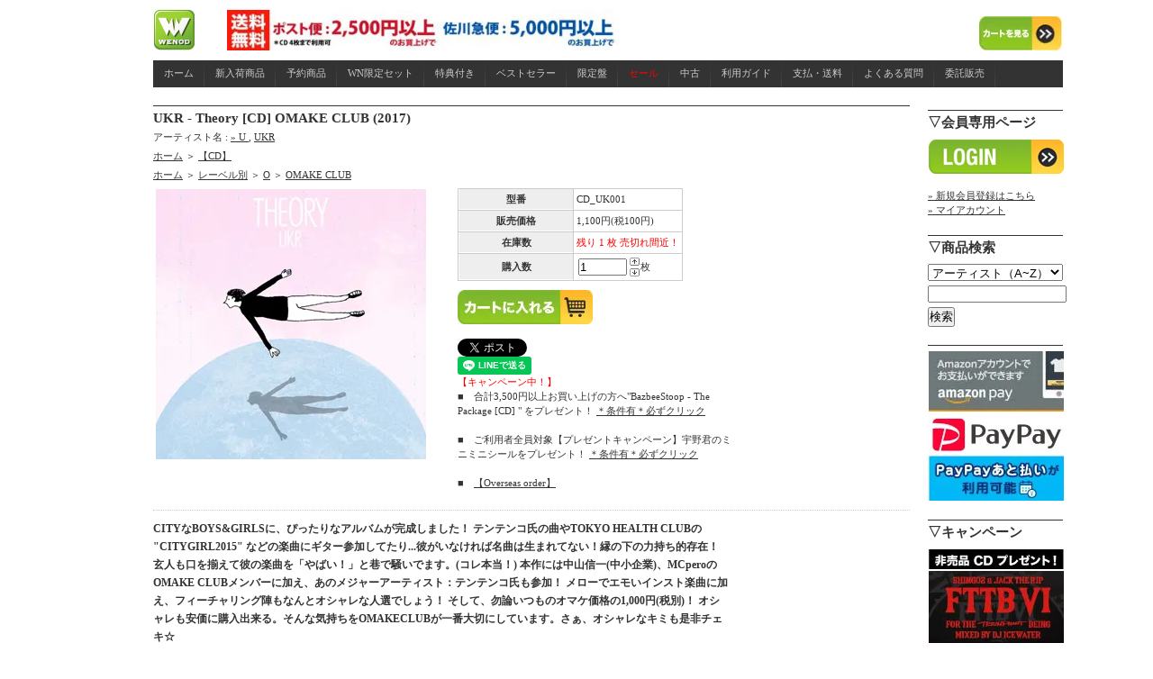

--- FILE ---
content_type: text/html; charset=EUC-JP
request_url: https://www.wenod.com/?pid=109857136
body_size: 10451
content:
<!DOCTYPE html PUBLIC "-//W3C//DTD XHTML 1.0 Transitional//EN" "http://www.w3.org/TR/xhtml1/DTD/xhtml1-transitional.dtd">
<html xmlns:og="http://ogp.me/ns#" xmlns:fb="http://www.facebook.com/2008/fbml" xmlns:mixi="http://mixi-platform.com/ns#" xmlns="http://www.w3.org/1999/xhtml" xml:lang="ja" lang="ja" dir="ltr">
<head>
<meta http-equiv="content-type" content="text/html; charset=euc-jp" />
<meta http-equiv="X-UA-Compatible" content="IE=edge,chrome=1" />
<title>WENOD RECORDS : UKR - Theory [CD] OMAKE CLUB (2017)</title>
<meta name="Keywords" content="UKR - Theory [CD] OMAKE CLUB (2017),カラーミーショップ" />
<meta name="Description" content="CITYなBOYS&amp;GIRLSに、ぴったりなアルバムが完成しました！ テンテンコ氏の曲やTOKYO HEALTH CLUBの &quot;CITYGIRL2015&quot; などの楽曲にギター参加してたり...彼がいなければ名曲は生まれてない！縁の下の力持ち" />
<meta name="Author" content="" />
<meta name="Copyright" content="GMOペパボ" />
<meta http-equiv="content-style-type" content="text/css" />
<meta http-equiv="content-script-type" content="text/javascript" />
<link rel="stylesheet" href="https://img17.shop-pro.jp/PA01153/466/css/5/index.css?cmsp_timestamp=20260109131018" type="text/css" />
<link rel="stylesheet" href="https://img17.shop-pro.jp/PA01153/466/css/5/product.css?cmsp_timestamp=20260109131018" type="text/css" />

<link rel="alternate" type="application/rss+xml" title="rss" href="https://www.wenod.com/?mode=rss" />
<link rel="alternate" media="handheld" type="text/html" href="https://www.wenod.com/?prid=109857136" />
<link rel="shortcut icon" href="https://img17.shop-pro.jp/PA01153/466/favicon.ico?cmsp_timestamp=20260119165315" />
<script type="text/javascript" src="//ajax.googleapis.com/ajax/libs/jquery/1.7.2/jquery.min.js" ></script>
<meta property="og:title" content="WENOD RECORDS : UKR - Theory [CD] OMAKE CLUB (2017)" />
<meta property="og:description" content="CITYなBOYS&amp;GIRLSに、ぴったりなアルバムが完成しました！ テンテンコ氏の曲やTOKYO HEALTH CLUBの &quot;CITYGIRL2015&quot; などの楽曲にギター参加してたり...彼がいなければ名曲は生まれてない！縁の下の力持ち" />
<meta property="og:url" content="https://www.wenod.com?pid=109857136" />
<meta property="og:site_name" content="WENOD" />
<meta property="og:image" content="https://img17.shop-pro.jp/PA01153/466/product/109857136.jpg?cmsp_timestamp=20161226162308"/>
<meta property="og:type" content="product" />
<meta property="product:price:amount" content="1100" />
<meta property="product:price:currency" content="JPY" />
<meta property="product:product_link" content="https://www.wenod.com?pid=109857136" />
<script>
  var Colorme = {"page":"product","shop":{"account_id":"PA01153466","title":"WENOD"},"basket":{"total_price":0,"items":[]},"customer":{"id":null},"inventory_control":"product","product":{"shop_uid":"PA01153466","id":109857136,"name":"UKR - Theory [CD] OMAKE CLUB (2017)","model_number":"CD_UK001","stock_num":1,"sales_price":1000,"sales_price_including_tax":1100,"variants":[],"category":{"id_big":1136780,"id_small":26},"groups":[{"id":299556},{"id":1337730}],"members_price":1000,"members_price_including_tax":1100}};

  (function() {
    function insertScriptTags() {
      var scriptTagDetails = [{"src":"https:\/\/free-shipping-notifier-assets.colorme.app\/shop.js","integrity":null},{"src":"https:\/\/welcome-coupon.colorme.app\/js\/coupon.js?account_id=PA01153466","integrity":null}];
      var entry = document.getElementsByTagName('script')[0];

      scriptTagDetails.forEach(function(tagDetail) {
        var script = document.createElement('script');

        script.type = 'text/javascript';
        script.src = tagDetail.src;
        script.async = true;

        if( tagDetail.integrity ) {
          script.integrity = tagDetail.integrity;
          script.setAttribute('crossorigin', 'anonymous');
        }

        entry.parentNode.insertBefore(script, entry);
      })
    }

    window.addEventListener('load', insertScriptTags, false);
  })();
</script>
<script async src="https://zen.one/analytics.js"></script>
</head>
<body>
<meta name="colorme-acc-payload" content="?st=1&pt=10029&ut=109857136&at=PA01153466&v=20260119170508&re=&cn=234cbfb8443c0356ba5f005968397609" width="1" height="1" alt="" /><script>!function(){"use strict";Array.prototype.slice.call(document.getElementsByTagName("script")).filter((function(t){return t.src&&t.src.match(new RegExp("dist/acc-track.js$"))})).forEach((function(t){return document.body.removeChild(t)})),function t(c){var r=arguments.length>1&&void 0!==arguments[1]?arguments[1]:0;if(!(r>=c.length)){var e=document.createElement("script");e.onerror=function(){return t(c,r+1)},e.src="https://"+c[r]+"/dist/acc-track.js?rev=3",document.body.appendChild(e)}}(["acclog001.shop-pro.jp","acclog002.shop-pro.jp"])}();</script><script type="text/javascript">
<!--
var i=1;
var v;
var flag ="Tab00";
var toggle = "cls";

function Myshow(TabID,Hi) {
	TabH=Hi;
	if(flag==TabID && toggle == "cls"){
		sameTab(TabID,TabH);return;
	}

	if(flag =="Tab00") {
		elemt=document.getElementById(TabID);
		par=elemt.parentNode;
		opnTab(TabID);
		document.getElementById(TabID).style.display='block';
	} else {
		elemt=document.getElementById(TabID);
		par=elemt.parentNode;
		pre_par=document.getElementById(flag);
		pre_par1=pre_par.parentNode;
		opnTab(TabID);
		document.getElementById(TabID).style.display='block';
		if(toggle=="cls"){
			document.getElementById(flag).style.display='none';
		}
	}

	flag=TabID;
	toggle="cls";
}

function sameTab(TabID,TabH){
	elemt=document.getElementById(TabID);
	par=elemt.parentNode;
	toggle="opn";
	clsTab(TabID,TabH)
}

function clsTab(TabID){
	if(v==1){
		i=1;v=5000;document.getElementById(flag).style.display='none';return
	}
	i= Math.ceil(i*1.2);
	v=TabH-i;
	if(v<0){
		v=1
	}
	timer=setTimeout("clsTab('"+TabID+"')",1);
}

function opnTab(TabID){
	if(i>TabH){
		i=1;return
	}
	i= Math.ceil(i*1.2);
	timer=setTimeout("opnTab('"+TabID+"')",1);
}
// -->
</script>

<head>
  <link rel="stylesheet" href="/menu/menu_style.css" type="text/css" />

  <script type="text/javascript" src="https://ajax.googleapis.com/ajax/libs/jquery/1.7.2/jquery.min.js">
  </script>
  <script type="text/javascript" src="httpw://twitter-trackbacks-widget.googlecode.com/files/jquery.twittertrackbacks-1.0.min.js"></script>


	


</head>

<div id="center">
<div id="header">
    <h1>
		<head>
		<meta http-equiv="content-type" content="text/html;charset=shift_jis">
		<meta name="generator" content="Adobe GoLive">
		<title>Untitled Page</title>
	</head>

	<body bgcolor="#ffffff">
		<table width="1010" border="0" cellspacing="0" cellpadding="0" height="45">
			<tr>
<td width="45"><a href="http://www.wenod.com/"><img src="https://img17.shop-pro.jp/PA01153/466/etc/top.png?20130509164828" alt="" height="45" width="45" border="0"></a></td>

<td width="412"><a href="http://www.wenod.com/?tid=5&mode=f5"><img src="https://img17.shop-pro.jp/PA01153/466/etc/mail_free_top_sm.jpg?cmsp_timestamp=20210701221823" alt="" height="45" width="436" align="left" border="0"></a></td>








				<td align="right" valign="bottom" width="92"><a href="https://www.wenod.com/cart/proxy/basket?shop_id=PA01153466&shop_domain=wenod.com"><img src="https://img17.shop-pro.jp/PA01153/466/etc/top2.jpg?20130509170339" alt="" width="92" height="38" border="0"></a></td>
			</tr>
		</table>
		<p></p>
	</body>

</html>

    </h1>
  </div>



<ul id="menu">
   <li><a href="http://www.wenod.com/" target="_self">ホーム</a></li>
   <li><a href="http://www.wenod.com/?mode=grp&gid=305931" target="_self">新入荷商品</a></li>
   <li><a href="http://www.wenod.com/?mode=grp&gid=305932&sort=n" target="_self">予約商品</a></li>
   <li><a href="http://www.wenod.com/?mode=grp&gid=299591&sort=n" target="_self">WN限定セット</a></li>
   <li><a href="http://www.wenod.com/?mode=grp&gid=299626&sort=n" target="_self">特典付き</a></li>
  <li><a href="http://www.wenod.com/?mode=grp&gid=296015&sort=n" target="_self">ベストセラー</a></li>
   <li><a href="http://www.wenod.com/?mode=grp&gid=1048838&sort=n">限定盤</a></li>
   <li><a href="http://www.wenod.com/?mode=grp&gid=434764&sort=n" target="_self"><span style="color:#FF0000">セール</span></a></li>
  <li><a href="http://www.wenod.com/?mode=grp&gid=320768&sort=n" target="_self">中古</a></li>
   <li><a href="http://www.wenod.com/?mode=f6" target="_self">利用ガイド</a></li>
   <li><a href="http://www.wenod.com/?mode=f4" target="_self">支払・送料</a></li>
   <li><a href="http://www.wenod.com/?mode=f7" target="_self">よくある質問</a></li>
   <li><a href="http://www.wenod.com/?mode=f1" target="_self">委託販売</a></li>
</ul>



  <div id="main">
    <div id="detail">

      
    <h2>UKR - Theory [CD] OMAKE CLUB (2017)</h2>

    <p style="margin: 5px 0px;">
      アーティスト名 : 
              <a href='?mode=cate&cbid=1136780&csid=0'>
          &raquo;&nbsp;U
        </a>
             , 
        <a href='?mode=cate&cbid=1136780&csid=26'>UKR</a>
          </p>


<p style="margin: 5px 0px;">
<a href="./">ホーム</a>
<span class="txt-f10">＞</span>
<a href="https://www.wenod.com/?mode=grp&gid=299556">【CD】</a>
</p>

<p style="margin: 5px 0px;">
<a href="./">ホーム</a>
<span class="txt-f10">＞</span>
<a href="https://www.wenod.com/?mode=grp&gid=1048215">レーベル別</a>
<span class="txt-f10">＞</span>
<a href="https://www.wenod.com/?mode=grp&gid=1048245">O</a>
<span class="txt-f10">＞</span>
<a href="https://www.wenod.com/?mode=grp&gid=1337730">OMAKE CLUB</a>
</p>

    <form name="product_form" method="post" action="https://www.wenod.com/cart/proxy/basket/items/add">

<table>
<tr>
<td valign="top" width="302">

    <div style="margin-bottom:10px;">
              <img src="https://img17.shop-pro.jp/PA01153/466/product/109857136.jpg?cmsp_timestamp=20161226162308" class="large" weight="300" height="300"/>
          </div>

    
    <div>
                      </div>
    <br style="clear:both;">


</td>
<td valign="top" width="30">
</td>
<td valign="top" width="310">


  <table border="0" cellpadding="0" cellspacing="1" class="table">

              <tr>
          <th>型番</th>
          <td>CD_UK001</td>

            <tr>
        <th>販売価格</th>
        <td>
                    
          <p class="price_detail">1,100円(税100円)</p>
                  </td>
      </tr>

              <tr>
          <th>在庫数</th>
          <td><span style="color:#FF0000">残り 1 枚 売切れ間近！</span></td>
        </tr>
      
      
              <tr>
          <th>購入数</th>
          <td style="padding: 0px 5px;">
            <table border="0" cellpadding="0" cellspacing="0">
              <tr>
                <td style="padding: 0px;">
                  <input type="text" name="product_num" value="1" style="width: 50px;" />
                </td>
                <td style="padding: 0px;">
                  <div style="width: 15px; margin: 0px;">
                    <a href="javascript:f_change_num2(document.product_form.product_num,'1',1,1);"><img src="https://img.shop-pro.jp/common/nup.gif"></a>
                    <a href="javascript:f_change_num2(document.product_form.product_num,'0',1,1);"><img src="https://img.shop-pro.jp/common/ndown.gif"></a>
                  </div>
                </td>
                <td style="padding: 0px;">枚</td>
              </tr>
            </table>
          </td>
        </tr>
            
          </table>
      <div>
              </div>

      
              <div class="button">
          <input type="image" src="//img17.shop-pro.jp/PA01153/466/etc/icon_buynow.jpg" />
        </div>
      
      


</br>
<a href="https://twitter.com/share" class="twitter-share-button" data-url="https://www.wenod.com/?pid=109857136" data-text="" data-lang="ja" >ツイート</a>
<script charset="utf-8">!function(d,s,id){var js,fjs=d.getElementsByTagName(s)[0],p=/^http:/.test(d.location)?'http':'https';if(!d.getElementById(id)){js=d.createElement(s);js.id=id;js.src=p+'://platform.twitter.com/widgets.js';fjs.parentNode.insertBefore(js,fjs);}}(document, 'script', 'twitter-wjs');</script>
</br>
<div class="line-it-button" data-lang="ja" data-type="share-a" data-ver="3"
                         data-color="default" data-size="small" data-count="false" style="display: none;"></div>
                       <script src="https://www.line-website.com/social-plugins/js/thirdparty/loader.min.js" async="async" defer="defer"></script>
</br>

<span style="color:#FF0000">【キャンペーン中！】</span> </br>
■　合計3,500円以上お買い上げの方へ"BazbeeStoop - The Package [CD] " をプレゼント！ <a href="https://www.wenod.com/?pid=170113978">＊条件有＊必ずクリック</a></br>
</br>
■　ご利用者全員対象【プレゼントキャンペーン】宇野君のミニミニシールをプレゼント！ <a href="https://www.wenod.com/?pid=184260306">＊条件有＊必ずクリック</a></br>
</br>
■　<a href="http://www.wenod.com/?tid=5&mode=f34">【Overseas order】</a>





</td>
</tr>
</table>


  
    <h3>
      <div id="Explanation">
        CITYなBOYS&GIRLSに、ぴったりなアルバムが完成しました！ テンテンコ氏の曲やTOKYO HEALTH CLUBの "CITYGIRL2015" などの楽曲にギター参加してたり...彼がいなければ名曲は生まれてない！縁の下の力持ち的存在！ 玄人も口を揃えて彼の楽曲を「やばい！」と巷で騒いでます。(コレ本当！) 本作には中山信一(中小企業)、MCperoのOMAKE CLUBメンバーに加え、あのメジャーアーティスト：テンテンコ氏も参加！ メローでエモいインスト楽曲に加え、フィーチャリング陣もなんとオシャレな人選でしょう！ そして、勿論いつものオマケ価格の1,000円(税別)！ オシャレも安価に購入出来る。そんな気持ちをOMAKECLUBが一番大切にしています。さぁ、オシャレなキミも是非チェキ☆<br />
<br />
<br />
TRACK LIST :<br />
01. intro<br />
02. & nico (Album ver.)<br />
03. エーデルワイス feat. MCpero <br />
04. Chill in Chill out <br />
05. DAU feat. HOLITO<br />
06. movement<br />
07. アンドロイド feat. テンテンコ<br />
08. 想像と知覚<br />
09. 蜂のタトゥー<br />
10. Melody feat. 中山信一 (中小企業)<br />
11. Pixie<br />
12. outro<br />
<br />
<br />
PROFILE : UKR<br />
多摩美術大学卒業。在学中からデスクトップミュージックに触れ、ギター、ベース、シンセサイザーなど様々な楽器を演奏・録音し、サンプリングの手法でサウンドを再構築しながら楽曲を形成する。プレイヤー、コンポーザー、エンジニア全てを一人でこなし、グラフィックや映像、プロダクトなど、あらゆるフィールドのクリエイティブに携わる。<br />
<br />
<br />
■ 2017年1月25日発売
      </div>
    </h3>


      			
      <p id="sk_link_other">
        <a href="https://www.wenod.com/?mode=sk">&raquo;&nbsp;特定商取引法に基づく表記 (返品など)</a>
      </p>
      

<h4>
<a href="https://wenod.shop-pro.jp/customer/products/109857136/inquiries/new">この商品について問い合わせる</a><br />
<a href="mailto:?subject=%E3%80%90WENOD%E3%80%91%E3%81%AE%E3%80%8CUKR%20-%20Theory%20%5BCD%5D%20OMAKE%20CLUB%20%282017%29%E3%80%8D%E3%81%8C%E3%81%8A%E3%81%99%E3%81%99%E3%82%81%E3%81%A7%E3%81%99%EF%BC%81&body=%0D%0A%0D%0A%E2%96%A0%E5%95%86%E5%93%81%E3%80%8CUKR%20-%20Theory%20%5BCD%5D%20OMAKE%20CLUB%20%282017%29%E3%80%8D%E3%81%AEURL%0D%0Ahttps%3A%2F%2Fwww.wenod.com%2F%3Fpid%3D109857136%0D%0A%0D%0A%E2%96%A0%E3%82%B7%E3%83%A7%E3%83%83%E3%83%97%E3%81%AEURL%0Ahttps%3A%2F%2Fwww.wenod.com%2F">この商品を友達に教える</a><br />
<a href="https://www.wenod.com/?mode=cate&cbid=1136780&csid=26">買い物を続ける</a><br />
<a href="https://www.wenod.com/customer/products/109857136/reviews">レビューを見る(0件)</a><br />
<a href="https://www.wenod.com/customer/products/109857136/reviews/new">レビューを投稿</a>
</h4>

      </td>
    </tr>
  </table>

  <input type="hidden" name="user_hash" value="311207f6ab162dc93d2d21876a4a51be"><input type="hidden" name="members_hash" value="311207f6ab162dc93d2d21876a4a51be"><input type="hidden" name="shop_id" value="PA01153466"><input type="hidden" name="product_id" value="109857136"><input type="hidden" name="members_id" value=""><input type="hidden" name="back_url" value="https://www.wenod.com/?pid=109857136"><input type="hidden" name="reference_token" value="06bd00a4e95d46f698dc1c67d90a3836"><input type="hidden" name="shop_domain" value="wenod.com">

  </form>

</div>


  <div id="together">
    <div class="tog_main_title">この商品を買った人はこんな商品も買ってます
    </div>
          <div class="together_list">
                  <a href="?pid=109857216"><img src="https://img17.shop-pro.jp/PA01153/466/product/109857216_th.jpg?cmsp_timestamp=20161226162518" /></a>
                <br />
        <a href="?pid=109857216">
          CHOP THE ONION - FONDUE [CD] OMAKE CLUB (2017)
        </a>
      </div>
          <div class="together_list">
                  <a href="?pid=111237641"><img src="https://img17.shop-pro.jp/PA01153/466/product/111237641_th.jpg?cmsp_timestamp=20240218160914" /></a>
                <br />
        <a href="?pid=111237641">
          KOHH - YELLOW T△PE 4 [CD] GUNSMITH PRODUCTION (2016)【特典付き】
        </a>
      </div>
          <div class="together_list">
                  <a href="?pid=109222413"><img src="https://img17.shop-pro.jp/PA01153/466/product/109222413_th.jpg?cmsp_timestamp=20161208120113" /></a>
                <br />
        <a href="?pid=109222413">
          T.R.E.A.M. PRESENTS : 田中面舞踏会サウンドトラック - LIFE LOVES THE DISTANCE [CD]  (2016)【デッドストック発掘・特典CD付き】
        </a>
      </div>
        <br style="clear:both;" />
  </div>





    <div id="trackback">
      <a name="trackback"></a>
      <div class="tb_main_title"><h2>この商品のツイート (最新10件) </h2></div>

<div id="trending-waterfall"></div>
<div class="twitter-trackbacks" options="{
   url:'http://www.wenod.com/?pid=109857136'
   ,show_n:10
   ,stay_time:20000
   ,inf_only:0
   ,inf_tip:1
}">loading..</div>
</div>




   


 



  </div>

    <div id="side">
      <div class="side_in">







				





        
        
          <h2>▽会員専用ページ</h2>
          <div id="btn_members_login">
<ul>
<li>
<a href="https://www.wenod.com/?mode=login&shop_back_url=https%3A%2F%2Fwww.wenod.com%2F"><img src="https://img17.shop-pro.jp/PA01153/466/etc/icon_login.png?20120409134855" border="0"></a>
</div>
<div id="btn_members_signup">
<a href="https://www.wenod.com/customer/signup/new">&raquo;&nbsp;新規会員登録はこちら</a>
</ul>
</li>
</div>
          	<a href="https://www.wenod.com/?mode=myaccount">&raquo;&nbsp;マイアカウント</a><br />





        <h2>▽商品検索</h2>
        <form action="https://www.wenod.com/" method="GET" id="search">
          <input type="hidden" name="mode" value="srh" />
          <select name="cid" style="width:150px;">
            <option value="">アーティスト（A~Z）</option>
                          <option value="1136766,0">&raquo;&nbsp;#</option>
                          <option value="1136756,0">&raquo;&nbsp;A</option>
                          <option value="1136757,0">&raquo;&nbsp;B</option>
                          <option value="1136758,0">&raquo;&nbsp;C</option>
                          <option value="1136759,0">&raquo;&nbsp;D</option>
                          <option value="1136760,0">&raquo;&nbsp;E</option>
                          <option value="1136762,0">&raquo;&nbsp;F</option>
                          <option value="1136763,0">&raquo;&nbsp;G</option>
                          <option value="1136764,0">&raquo;&nbsp;H</option>
                          <option value="1136765,0">&raquo;&nbsp;I</option>
                          <option value="1136768,0">&raquo;&nbsp;J</option>
                          <option value="1136769,0">&raquo;&nbsp;K</option>
                          <option value="1136771,0">&raquo;&nbsp;L</option>
                          <option value="1136772,0">&raquo;&nbsp;M</option>
                          <option value="1136773,0">&raquo;&nbsp;N</option>
                          <option value="1136774,0">&raquo;&nbsp;O</option>
                          <option value="1136775,0">&raquo;&nbsp;P</option>
                          <option value="1136776,0">&raquo;&nbsp;Q</option>
                          <option value="1136777,0">&raquo;&nbsp;R</option>
                          <option value="1136778,0">&raquo;&nbsp;S</option>
                          <option value="1136779,0">&raquo;&nbsp;T</option>
                          <option value="1136780,0">&raquo;&nbsp;U</option>
                          <option value="1136781,0">&raquo;&nbsp;V</option>
                          <option value="1136782,0">&raquo;&nbsp;W</option>
                          <option value="1136783,0">&raquo;&nbsp;X</option>
                          <option value="1136784,0">&raquo;&nbsp;Y</option>
                          <option value="1136785,0">&raquo;&nbsp;Z</option>
                          <option value="1164372,0">&raquo;&nbsp;コンピレーション</option>
                          <option value="1546494,0">etc...</option>
                          <option value="2382018,0">管理商品</option>
                          <option value="2687264,0">福袋</option>
                          <option value="2845463,0">ガチャ</option>
                      </select>
          <input type="text" name="keyword" style="margin:5px 5px 5px 0px;width:150px;">
          <input type="submit" value="検索" />
        </form>



<h2>
					<a href=""><img src="https://img17.shop-pro.jp/PA01153/466/etc/0.jpg?cmsp_timestamp=20230110142434" border="0">
				<a href=""><img src="https://img17.shop-pro.jp/PA01153/466/etc/paypay_banner_e.jpg?cmsp_timestamp=20230502154936" border="0"></a></h2>
<h2>▽キャンペーン</h2>
<ul>
<li>
<a href="https://www.wenod.com/?mode=grp&gid=514634&sort=n"><img src="https://img17.shop-pro.jp/PA01153/466/etc/campain-pop.jpg?cmsp_timestamp=20210627134410" border="0"></a>

<a href="https://www.wenod.com/?pid=165918196"><img src="https://img17.shop-pro.jp/PA01153/466/etc/f33.jpg?cmsp_timestamp=20220418162845" border="0"></a>
	
</li>
</ul>
 




<h2>▽アーティスト名</h2>
<table width="150" align="center">

<td><a href="http://www.wenod.com/?mode=cate&cbid=1136766&csid=0&sort=n">&raquo;&nbsp;#</a></td>
<td><a href="http://www.wenod.com/?mode=cate&cbid=1136756&csid=0&sort=n">&raquo;&nbsp;A</a></td>
<td><a href="http://www.wenod.com/?mode=cate&cbid=1136757&csid=0&sort=n">&raquo;&nbsp;B</a></td>
<td><a href="http://www.wenod.com/?mode=cate&cbid=1136758&csid=0&sort=n">&raquo;&nbsp;C</a></td>
<td><a href="http://www.wenod.com/?mode=cate&cbid=1136759&csid=0&sort=n">&raquo;&nbsp;D</a></td>
</tr>

<td><a href="http://www.wenod.com/?mode=cate&cbid=1136760&csid=0&sort=n">&raquo;&nbsp;E</a></td>
<td><a href="http://www.wenod.com/?mode=cate&cbid=1136762&csid=0&sort=n">&raquo;&nbsp;F</a></td>
<td><a href="http://www.wenod.com/?mode=cate&cbid=1136763&csid=0&sort=n">&raquo;&nbsp;G</a></td>
<td><a href="http://www.wenod.com/?mode=cate&cbid=1136764&csid=0&sort=n">&raquo;&nbsp;H</a></td>
<td><a href="http://www.wenod.com/?mode=cate&cbid=1136765&csid=0&sort=n">&raquo;&nbsp;I</a></td>
</tr>

<td><a href="http://www.wenod.com/?mode=cate&cbid=1136768&csid=0&sort=n">&raquo;&nbsp;J</a></td>
<td><a href="http://www.wenod.com/?mode=cate&cbid=1136769&csid=0&sort=n">&raquo;&nbsp;K</a></td>
<td><a href="http://www.wenod.com/?mode=cate&cbid=1136771&csid=0&sort=n">&raquo;&nbsp;L</a></td>
<td><a href="http://www.wenod.com/?mode=cate&cbid=1136772&csid=0&sort=n">&raquo;&nbsp;M</a></td>
<td><a href="http://www.wenod.com/?mode=cate&cbid=1136773&csid=0&sort=n">&raquo;&nbsp;N</a></td>
</tr>

<td><a href="http://www.wenod.com/?mode=cate&cbid=1136774&csid=0&sort=n">&raquo;&nbsp;O</a></td>
<td><a href="http://www.wenod.com/?mode=cate&cbid=1136775&csid=0&sort=n">&raquo;&nbsp;P</a></td>
<td><a href="http://www.wenod.com/?mode=cate&cbid=1136776&csid=0&sort=n">&raquo;&nbsp;Q</a></td>
<td><a href="http://www.wenod.com/?mode=cate&cbid=1136777&csid=0&sort=n">&raquo;&nbsp;R</a></td>
<td><a href="http://www.wenod.com/?mode=cate&cbid=1136778&csid=0&sort=n">&raquo;&nbsp;S</a></td>
</tr>

<td><a href="http://www.wenod.com/?mode=cate&cbid=1136779&csid=0&sort=n">&raquo;&nbsp;T</a></td>
<td><a href="http://www.wenod.com/?mode=cate&cbid=1136780&csid=0&sort=n">&raquo;&nbsp;U</a></td>
<td><a href="http://www.wenod.com/?mode=cate&cbid=1136781&csid=0&sort=n">&raquo;&nbsp;V</a></td>
<td><a href="http://www.wenod.com/?mode=cate&cbid=1136782&csid=0&sort=n">&raquo;&nbsp;W</a></td>
<td><a href="http://www.wenod.com/?mode=cate&cbid=1136783&csid=0&sort=n">&raquo;&nbsp;X</a></td>
</tr>

<td><a href="http://www.wenod.com/?mode=cate&cbid=1136784&csid=0&sort=n">&raquo;&nbsp;Y</a></td>
<td><a href="http://www.wenod.com/?mode=cate&cbid=1136785&csid=0&sort=n">&raquo;&nbsp;Z</a></td>
<td colspan="2"><a href="http://www.wenod.com/?mode=cate&cbid=1164372&csid=0&sort=n">&raquo;&nbsp;V.A</a></td>
</tr>

</table>



<h2>▽絞り込み</h2>
<span style="color:#DF7401"><strong>カテゴリー</strong></span>
<br/>
              <a href="http://www.wenod.com/?mode=grp&gid=305931">&raquo;&nbsp;新入荷商品</a>
<br/>
              <a href="http://www.wenod.com/?mode=grp&gid=305932&sort=n">&raquo;&nbsp;予約商品</a>
<br/>
              <a href="http://www.wenod.com/?mode=grp&gid=299626&sort=n">&raquo;&nbsp;特典付き商品</a>
<br/>
              <a href="http://www.wenod.com/?mode=grp&gid=299591&sort=n">&raquo;&nbsp;オリジナルセット商品</a>
<br/>
              <a href="http://www.wenod.com/?mode=grp&gid=296015&sort=n">&raquo;&nbsp;ベストセラー商品</a>
<br/>
              <a href="http://www.wenod.com/?mode=grp&gid=320768&sort=n">&raquo;&nbsp;中古・デッドストック</a>
<br/>
              <a href="http://www.wenod.com/?mode=grp&gid=305930&sort=n">&raquo;&nbsp;海外アーティスト</a>
<br/>
<br/>
<span style="color:#DF7401"><strong>フォーマット</strong></span>
<br/>
              <a href="http://www.wenod.com/?mode=grp&gid=299556&sort=n">&raquo;&nbsp;CD</a>
<br/>
              <a href="https://www.wenod.com/?mode=grp&gid=2361667&sort=n">&raquo;&nbsp;MIX CD</a>
<br/>
              <a href="http://www.wenod.com/?mode=grp&gid=299558&sort=n">&raquo;&nbsp;RECORD</a>
<br/>
              <a href="http://www.wenod.com/?mode=grp&gid=299557&sort=n">&raquo;&nbsp;DVD</a>
<br/>
              <a href="http://www.wenod.com/?mode=grp&gid=387141&sort=n">&raquo;&nbsp;TAPE</a>
<br/>
<br/>
<span style="color:#DF7401"><strong>ダウンロード販売</strong></span>
<br/>
              <a href="http://www.wenod.com/?mode=grp&gid=787909">&raquo;&nbsp;音楽配信</a>
<br/>
<br/>
<span style="color:#DF7401"><strong>洋服・雑貨・本</strong></span>
<br/>
              <a href="http://www.wenod.com/?mode=grp&gid=747921&sort=n">&raquo;&nbsp;洋服</a>
<br/>
              <a href="http://www.wenod.com/?mode=grp&gid=747925&sort=n">&raquo;&nbsp;雑貨</a>
<br/>
              <a href="http://www.wenod.com/?mode=grp&gid=747918&sort=n">&raquo;&nbsp;本</a>
<br/>
<br/>
<span style="color:#DF7401"><strong>SALE</strong></span>
<br/>
              <a href="http://www.wenod.com/?mode=grp&gid=718917&sort=n">&raquo;&nbsp;SALE(国内)</a>
<br/>
              <a href="http://www.wenod.com/?mode=grp&gid=718918&sort=n">&raquo;&nbsp;SALE(海外)</a>
<br/>
<br/>
<span style="color:#DF7401"><strong>特集</strong></span>
<br/>
<a href="http://www.wenod.com/?mode=grp&gid=1048805&sort=n">BLACK SMOKER RECORDS</a>
<br/>
<a href="http://www.wenod.com/?mode=cate&cbid=1136769&csid=1&sort=n">KILLER-BONG</a>
<br/>
<a href="http://www.wenod.com/?mode=grp&gid=1050796&sort=n">DOGEAR RECORDS</a>
<br/>
<a href="http://www.wenod.com/?mode=grp&gid=1064194&sort=n">高田音楽制作事務所</a>
<br/>
<a href="http://www.wenod.com/?mode=grp&gid=1048980&sort=n">DLIP RECORDS</a>
<br/>
<a href="http://www.wenod.com/?mode=grp&gid=1088245&sort=n">女性アーティスト</a>
<br/>
<a href="http://www.wenod.com/?mode=cate&cbid=1136778&csid=35&sort=n">SHING02</a>
<br/>
<a href="http://www.wenod.com/?mode=cate&cbid=1136760&csid=14&sort=n">EVISBEATS</a>
<br/>
<a href="http://www.wenod.com/?mode=cate&cbid=1136769&csid=5&sort=n">DJ KIYO</a>
<br/>
<a href="http://www.wenod.com/?mode=cate&cbid=1136757&csid=39&sort=n">BUDAMUNK</a>
<br/>
<a href="http://www.wenod.com/?mode=grp&gid=1064138&sort=n">OIL WORKS</a>
<br/>
<a href="http://www.wenod.com/?mode=grp&gid=1120730&sort=n">MC バトル関連</a>
<br/>
<a href="https://www.wenod.com/?mode=grp&gid=2430638&sort=n">和モノ MIX CD</a>



<h2>▽音楽レーベル別</h2>
<table width="150" align="center">

<td><a href="http://www.wenod.com/?mode=grp&gid=1048229&sort=n">&raquo;&nbsp;#</a></td>
<td><a href="http://www.wenod.com/?mode=grp&gid=1048231&csid=0&sort=n">&raquo;&nbsp;A</a></td>
<td><a href="http://www.wenod.com/?mode=grp&gid=1048232&csid=0&sort=n">&raquo;&nbsp;B</a></td>
<td><a href="http://www.wenod.com/?mode=grp&gid=1048233&csid=0&sort=n">&raquo;&nbsp;C</a></td>
<td><a href="http://www.wenod.com/?mode=grp&gid=1048234&csid=0&sort=n">&raquo;&nbsp;D</a></td>
</tr>

<td><a href="http://www.wenod.com/?mode=grp&gid=1048235&csid=0&sort=n">&raquo;&nbsp;E</a></td>
<td><a href="http://www.wenod.com/?mode=grp&gid=1048236&csid=0&sort=n">&raquo;&nbsp;F</a></td>
<td><a href="http://www.wenod.com/?mode=grp&gid=1048237&csid=0&sort=n">&raquo;&nbsp;G</a></td>
<td><a href="http://www.wenod.com/?mode=grp&gid=1048238&csid=0&sort=n">&raquo;&nbsp;H</a></td>
<td><a href="http://www.wenod.com/?mode=grp&gid=1048239&csid=0&sort=n">&raquo;&nbsp;I</a></td>
</tr>

<td><a href="http://www.wenod.com/?mode=grp&gid=1048240&csid=0&sort=n">&raquo;&nbsp;J</a></td>
<td><a href="http://www.wenod.com/?mode=grp&gid=1048241&csid=0&sort=n">&raquo;&nbsp;K</a></td>
<td><a href="http://www.wenod.com/?mode=grp&gid=1048242&csid=0&sort=n">&raquo;&nbsp;L</a></td>
<td><a href="http://www.wenod.com/?mode=grp&gid=1048243&csid=0&sort=n">&raquo;&nbsp;M</a></td>
<td><a href="http://www.wenod.com/?mode=grp&gid=1048244&csid=0&sort=n">&raquo;&nbsp;N</a></td>
</tr>

<td><a href="http://www.wenod.com/?mode=grp&gid=1048245&csid=0&sort=n">&raquo;&nbsp;O</a></td>
<td><a href="http://www.wenod.com/?mode=grp&gid=1048246&csid=0&sort=n">&raquo;&nbsp;P</a></td>
<td><a href="http://www.wenod.com/?mode=grp&gid=1048247&csid=0&sort=n">&raquo;&nbsp;Q</a></td>
<td><a href="http://www.wenod.com/?mode=grp&gid=1048248&csid=0&sort=n">&raquo;&nbsp;R</a></td>
<td><a href="http://www.wenod.com/?mode=grp&gid=1048249&sort=n">&raquo;&nbsp;S</a></td>
</tr>

<td><a href="http://www.wenod.com/?mode=grp&gid=1048250&csid=0&sort=n">&raquo;&nbsp;T</a></td>
<td><a href="http://www.wenod.com/?mode=grp&gid=1048251&csid=0&sort=n">&raquo;&nbsp;U</a></td>
<td><a href="http://www.wenod.com/?mode=grp&gid=1048252&csid=0&sort=n">&raquo;&nbsp;V</a></td>
<td><a href="http://www.wenod.com/?mode=grp&gid=1048253&csid=0&sort=n">&raquo;&nbsp;W</a></td>
<td><a href="http://www.wenod.com/?mode=grp&gid=1048254&csid=0&sort=n">&raquo;&nbsp;X</a></td>
</tr>

<td><a href="http://www.wenod.com/?mode=grp&gid=1048255&csid=0&sort=n">&raquo;&nbsp;Y</a></td>
<td><a href="http://www.wenod.com/?mode=grp&gid=1048256&csid=0&sort=n">&raquo;&nbsp;Z</a></td>
</tr>

</table>



<a href="http://www.wenod.com/?tid=5&mode=f27"><img src="https://img17.shop-pro.jp/PA01153/466/etc/coupon_icon.jpg?20140912181614" border="0"></a>


        
                




<h2>▽メンバーズセール</h2>
<ul>
<li>

<a href="http://www.wenod.com/?mode=grp&gid=718917&sort=n"><img src="https://img17.shop-pro.jp/PA01153/466/etc/memberssale_a.jpg?20130508142245" border="0"></a>

</li>
</ul>







<h2>▽WENOD限定セット商品</h2>
<ul>
<li>
<a href="http://www.wenod.com/?mode=grp&gid=299591&sort=n">&raquo;&nbsp;全てのセット商品を見る</a>

</li>
</ul>


        

        <h2>▽ショップカート</h2>


			


        <p class="viewcart">
          <a href="https://www.wenod.com/cart/proxy/basket?shop_id=PA01153466&shop_domain=wenod.com">&raquo;&nbsp;カートの中身を見る</a>
        </p>

        




<h2>▽Twitter</h2>
            <a class="twitter-timeline" width="150" href="https://twitter.com/wenodrecords"data-chrome="nofooter"data-widget-id="575577183361593344">@wenodrecordsさんのツイート</a>
            <script>!function(d,s,id){var js,fjs=d.getElementsByTagName(s)[0],p=/^http:/.test(d.location)?'http':'https';if(!d.getElementById(id)){js=d.createElement(s);js.id=id;js.src=p+"://platform.twitter.com/widgets.js";fjs.parentNode.insertBefore(js,fjs);}}(document,"script","twitter-wjs");</script>
          


<h2>▽RSS</h2>
<script type="text/javascript">document.write('\x3Cscript type="text/javascript" src="' + ('https:' == document.location.protocol ? 'https://' : 'http://') + 'feed.mikle.com/js/rssmikle.js">\x3C/script>');</script><script type="text/javascript">(function() {var params = {rssmikle_url: "http://wenod.com",rssmikle_frame_width: "150",rssmikle_frame_height: "1000",frame_height_by_article: "0",rssmikle_target: "_blank",rssmikle_font: "'メイリオ','ＭＳ Ｐゴシック',sans-serif",rssmikle_font_size: "12",rssmikle_border: "on",responsive: "off",rssmikle_css_url: "",text_align: "left",text_align2: "left",corner: "off",scrollbar: "on",autoscroll: "on",scrolldirection: "up",scrollstep: "5",mcspeed: "20",sort: "New",rssmikle_title: "on",rssmikle_title_sentence: "新規登録商品",rssmikle_title_link: "",rssmikle_title_bgcolor: "#9ACD32",rssmikle_title_color: "#FFFFFF",rssmikle_title_bgimage: "",rssmikle_item_bgcolor: "#FFFFFF",rssmikle_item_bgimage: "",rssmikle_item_title_length: "55",rssmikle_item_title_color: "#666666",rssmikle_item_border_bottom: "on",rssmikle_item_description: "on",item_link: "on",rssmikle_item_description_length: "100",rssmikle_item_description_color: "#666666",rssmikle_item_date: "ja",rssmikle_timezone: "Etc/GMT",datetime_format: "",item_description_style: "text+tn",item_thumbnail: "full",item_thumbnail_selection: "auto",article_num: "15",rssmikle_item_podcast: "off",keyword_inc: "",keyword_exc: ""};feedwind_show_widget_iframe(params);})();</script><div style="font-size:10px; text-align:center; width:150px;"><a href="http://feed.mikle.com/" target="_blank" style="color:#CCCCCC;">RSS Feed Widget</a></div>




        
        
                  <h2>▽ブログ</h2>
          <ul>
            <li>
              <a href="http://blog.wenod.com"><img src="https://img17.shop-pro.jp/PA01153/466/etc/icon_blog.png?20120317233738" border="0"></a>
            </li>
          </ul>
                

        
        
                  <h2>▽メールマガジン</h2>
          <ul>
            <li>
              <a href="https://wenod.shop-pro.jp/customer/newsletter/subscriptions/new"><img src="https://img17.shop-pro.jp/PA01153/466/etc/icon_mailmagazine.png?20120317234912" border="0"></a>
            </li>
          </ul>
                





<h2>▽共有</h2>

<table width="150" align="center">

<td valign="middle" height="32"><a href="https://www.wenod.com/?mode=rss">
<img src="https://img17.shop-pro.jp/PA01153/466/etc/icon_rss.png"></a></td>

<td valign="middle" height="32"><a href="https://www.facebook.com/pages/We-Nod/390761740954024?filter=1" "target="_blank">
<img src="https://img17.shop-pro.jp/PA01153/466/etc/icon_facebook.png"></a></td>

<td valign="middle" height="32"><a href="https://twitter.com/wenodrecords" "target="_blank">
<img src="https://img17.shop-pro.jp/PA01153/466/etc/icon_twitter.png" border="0"></a></td>

<td valign="middle" height="32"><a href="http://instagram.com/wenodrecords?ref=badge" class="ig-b- ig-b-48" "target="_blank">
<img src="https://img17.shop-pro.jp/PA01153/466/etc/icon_instagram.png"></a></td>

<tr/>

<td valign="middle" height="32"><a href="http://soundcloud.com/wenod-records" "target="_blank">
<img src="https://img17.shop-pro.jp/PA01153/466/etc/icon_soundcloud.png"></a></td>

<td valign="middle" height="32"><a href="http://www.ustream.tv/channel/wenod-records" "target="_blank">
<img src="https://img17.shop-pro.jp/PA01153/466/etc/icon_ustream.png" border="0"></a></td>



<tr/>

</table>








<h2>▽MOBILE SHOP</h2>
<img src="https://img17.shop-pro.jp/PA01153/466/etc/qr_code.png">










<div id="footer">
WENOD RECORDS Copyright (C) 2001-2017 All Rights Reserved.

</br></br>
<a href="https://www.wenod.com/?mode=f6">&raquo;&nbsp;ご利用ガイド</a></br>
<a href="https://www.wenod.com/?mode=f4">&raquo;&nbsp;支払・配送</a></br>
<a href="https://www.wenod.com/?mode=privacy">&raquo;&nbsp;プライバシーポリシー</a></br>
<a href="https://www.wenod.com/?mode=sk">&raquo;&nbsp;特定商取引法に基づく表記</a></br>
<a href="https://www.wenod.com/?mode=f2">&raquo;&nbsp;フライヤーの折り込み募集</a></br>
<a href="https://wenod.shop-pro.jp/customer/inquiries/new">&raquo;&nbsp;お問い合わせ</a></br>

</div><script type="text/javascript" src="https://www.wenod.com/js/cart.js" ></script>
<script type="text/javascript" src="https://www.wenod.com/js/async_cart_in.js" ></script>
<script type="text/javascript" src="https://www.wenod.com/js/product_stock.js" ></script>
<script type="text/javascript" src="https://www.wenod.com/js/js.cookie.js" ></script>
<script type="text/javascript" src="https://www.wenod.com/js/favorite_button.js" ></script>
</body></html>